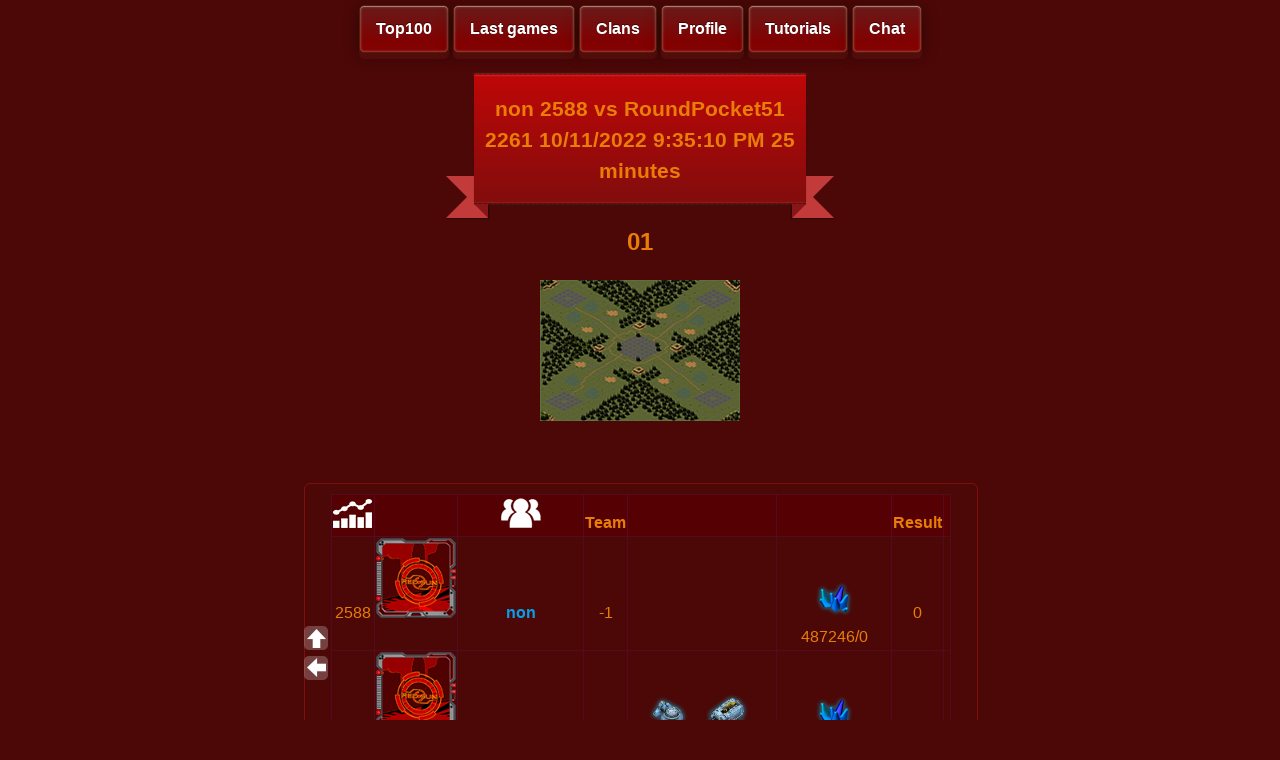

--- FILE ---
content_type: text/html; charset=utf-8
request_url: http://fr.redsungame.ru/GameInfo?ID=97a6df5b-34dd-4b3c-9bc0-2d44e3a2ffe0
body_size: 7309
content:


<!DOCTYPE html>

<html xmlns="http://www.w3.org/1999/xhtml">
<head><link href="StyleSheet.css" rel="stylesheet" /><title>

</title>
    </head>
<body>
    <meta name="viewport" content="width=device-width">
    <div id="TOP"></div>
    <form method="post" action="./GameInfo?ID=97a6df5b-34dd-4b3c-9bc0-2d44e3a2ffe0" id="form1">
<div class="aspNetHidden">
<input type="hidden" name="__VIEWSTATE" id="__VIEWSTATE" value="OPSia88X2X53f1XjoOrgiQ8RL1x5UTyfmnaU1x1rZKreIOnS6RdgsZwbN+gjSFFWXCW8IYJN+SsKUEoTqI8Qzan16exG6hFAfttZg1Djrv86444f4n/MgJ2Wg+rm+M4ZY2L6iVeVf8DW+uPJSz7xit74NzJB2TB0HMQZE2xBMBj4E0BWnNe0t75wzd+qEuWVS+bx6P7da5un9HGJ2PRFtgMRr1LMsp9c59EN5Z3LA8GDrE3eVaAPi7MMCsIYcB47dbsXAUsH8etvtyEo55LBah/duGBbk8ZLgZw4g+ZOk7Kz0TGcDDmtP9UzxbVW4q5Hs31kr+GlcPgTc6WkokffEB6UJZH7ImoOACx0XJVDbw0oq7SRc4rUrEgD1zhWi35DEefzw7cVdBCw2eyJTj5qIwzdTcUEn50TIE+9oGNjPo7Jn/XTyYPKDcQv23upIvnryDZjw9J2XbdRXJAWzkmFvSv32Fe1ppgCy/ab6iu9vwLqrRJYuYjs4N4iyvIEBp4RV/+PAAufehLgtoPJxN2Zg+CfRsq8DfZhqJrk6d4wbzHFL3OJoX1cXe915wQBveGN257MlbVA+iY8g5J6UwJ7rUqKQ5Vva3TiXtbFgIVvFa/6uDzfv6HrePiwb9YtjsUeMUB5PmUzFF80Wgry8Y2ACD10cJPqYPqfby6fC82yAYSJvC4Zw3UGgWOIenT2WMCZ6GPKLwkzV5leELfH6z1N/yRdip6h3jR4IG5Qo4+g5Xq5K4U59COUo2FHkUYrGJD0N23iYnwCQFPq7sH7jDzYR0AM7VXJWp/wEXSSAA8puZlelyzlGlmJYhisZD48UoZlSIZ9lDh4I0tKH9aDDGDUldPeelbYz53yUVt5cmcdVwORxjvCnrF332p8+NLHsdR4fQNizETWb7d5g95GJo6q2lQFZ+R3MTJYF21gTOitPpxkVXhy0mk8ZeX2XSHo4qCH1h+IcvaM0gDpQpvYUQdHfaJP/xg0UfPxn2JkrUBNeioyjuKF06ZPsQiORU2zHjHURaLAAwbtJaEzw/Qz3T6ATBsE3BcmhJIVfhev3CQVFEX+R5Dz0LJyieV4R3rbyWLN74iXAux0uCSG+Q+dl/BpyA==" />
</div>

<div class="aspNetHidden">

	<input type="hidden" name="__VIEWSTATEGENERATOR" id="__VIEWSTATEGENERATOR" value="A09F81D4" />
	<input type="hidden" name="__EVENTVALIDATION" id="__EVENTVALIDATION" value="aCagJ7pRdv0fySuYqaNbU89S0sSOnw8jVmDpD4xJ0Kf2uCW9iOvAAPsqSedpaF33aY/AY0sDQ01tQ6FYIrvu2BlOBoxyIHVIhS+pIyV3H3GBoYu4BXZJlbQLoRviUf6SA5jlh5sdRttMecoq/RIKWA==" />
</div>
    <div class="header2">
        <a href="Top100.aspx" class="button1">Top100</a> 
        <a href="LastGames.aspx" class="button1">Last games</a> 
        <a href="Clans.aspx" class="button1">Clans</a> 
        <a href="UserProfile.aspx" class="button1">Profile</a> 
        <a href="Tutorial.aspx" class="button1">Tutorials</a> 
        
       

        <a href="MasterChat.aspx" class="button1">Chat</a>

       <!-- <a href="https://www.facebook.com/groups/750508484985695" class="button1"><img class="soc2" src="images/logo_fb2.png" /></a>
        <a href="http://vk.com/redsunrts" class="button1"><img class="soc2" src="images/logo_vk2.png" /></a>
        <a href="Online.aspx" class="button1"><img class="soc2" src="images/online.png" /></a>-->
    </div>
        <!--<div class="logo"><div class="wheel">
        </div></div>-->

        </div>
    <div class="info">
        
        
        
    <style type="text/css">
        .logo {
            display: none;
        }
    </style>
    <center>
    <div class="ribbon"><div class="ribbon-stitches-top"></div><strong class="ribbon-content">
         <h2>
        <span id="MainContent_uxTitle">non 2588 vs RoundPocket51 2261 10/11/2022 9:35:10 PM 25 minutes</span>
         </h2>
        </strong><div class="ribbon-stitches-bottom"></div></div>
       <!-- <div class="header3"></div> -->
         <h2>
        <span id="MainContent_uxResult">01</span>
         </h2>
    </center>


    <center>
    <img id="MainContent_ImageMap" src="img/map/15.jpg" />
    </center>
    <br /><br />


    <div class="info-mini">
    
     <div>
	<table class="Greed" cellspacing="0" rules="all" border="1" id="MainContent_GridView2" style="height:131px;width:620px;border-collapse:collapse;">
		<tr>
			<th scope="col"><img src="images/rating.png" alt="Rating" /></th><th scope="col">&nbsp;</th><th scope="col"><img src="images/users2.png" alt="Name" /></th><th scope="col">Team</th><th scope="col">&nbsp;</th><th scope="col">&nbsp;</th><th scope="col">Result</th><th scope="col">&nbsp;</th>
		</tr><tr>
			<td>2588</td><td>
                    <img id="MainContent_GridView2_img_0" src="img/avatar/default.png" style="height:80px;width:80px;" />
                    </td><td><a href="InfoUser.aspx?ID=non">non</a></td><td>-1</td><td>
				        
			        </td><td>
				        
			        <img src="img/units/222.png" style="height:38px;" /><span>487246/0</span></td><td>0</td><td>
				        
			        </td>
		</tr><tr class="Greed">
			<td>1918</td><td>
                    <img id="MainContent_GridView2_img_1" src="img/avatar/default.png" style="height:80px;width:80px;" />
                    </td><td><a href="InfoUser.aspx?ID=RoundPocket51">RoundPocket51</a></td><td>-1</td><td>
				        
			        <img src="img/units/17825799.png" style="height:38px;" /><span>1</span><img src="img/units/17825823.png" style="height:38px;" /><span>2</span><img src="img/units/17825824.png" style="height:38px;" /><span>3</span><img src="img/units/17825825.png" style="height:38px;" /><span>15</span><img src="img/units/17825828.png" style="height:38px;" /><span>19</span><img src="img/units/17825830.png" style="height:38px;" /><span>3</span><img src="img/units/17825831.png" style="height:38px;" /><span>1</span><img src="img/units/17825832.png" style="height:38px;" /><span>1</span><img src="img/units/17956899.png" style="height:38px;" /><span>10</span><img src="img/units/17956900.png" style="height:38px;" /><span>1</span><img src="img/units/18874374.png" style="height:38px;" /><span>22</span><img src="img/units/18874381.png" style="height:38px;" /><span>31</span><img src="img/units/18874394.png" style="height:38px;" /><span>3</span><img src="img/units/18874411.png" style="height:38px;" /><span>11</span><img src="img/units/18874413.png" style="height:38px;" /><span>53</span><img src="img/units/18874416.png" style="height:38px;" /><span>10</span><img src="img/units/18874431.png" style="height:38px;" /><span>32</span><img src="img/units/20971528.png" style="height:38px;" /><span>9</span><img src="img/units/20971560.png" style="height:38px;" /><span>102</span><img src="img/units/20971561.png" style="height:38px;" /><span>118</span><img src="img/units/25165833.png" style="height:38px;" /><span>7</span><img src="img/units/25165835.png" style="height:38px;" /><span>54</span></td><td>
				        
			        <img src="img/units/222.png" style="height:38px;" /><span>496108/470040</span></td><td>1</td><td>
				        
			        </td>
		</tr>
	</table>
</div>

        <br />
        <center>
    <input type="image" name="ctl00$MainContent$Like" id="MainContent_Like" src="img/status/like.png" style="border-style:None;" />
    <input type="image" name="ctl00$MainContent$Unlike" id="MainContent_Unlike" src="img/status/dislike.png" style="border-style:None;" />
        </center>
    <center>
<span id="MainContent_txtLike">0</span>
        <span id="MainContent_txtUnlike">0</span>
    </center>
    
    </div>
    
    
      

            
        

    <a href="#TOP" class="go-top"></a>
    <a href="#" onclick="history.back();return false;" class="button2" tabindex="0"></a>
    <!--<a href="Online.aspx" class="button3"></a> -->
    </div>
   
        
    </form>
    
</body>
</html>
